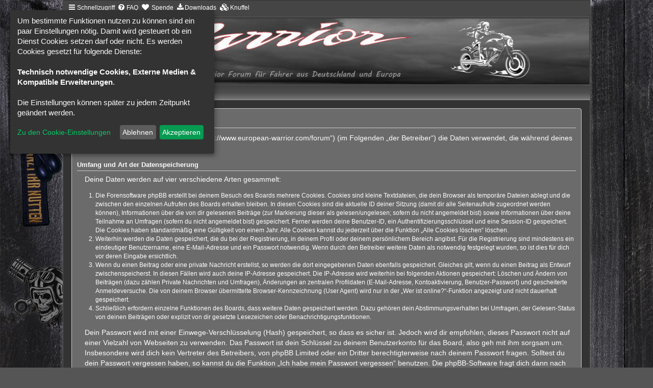

--- FILE ---
content_type: text/css
request_url: https://www.european-warrior.com/forum/styles/Carbon/theme/stylesheet.css?assets_version=895
body_size: 687
content:
/*  phpBB3 Style Sheet
    --------------------------------------------------------------
	Style name:			Carbon
	Based on style:		prosilver (the default phpBB 3.3.x style)
	Original author:	Tom Beddard ( http://www.subblue.com/ )
	Modified by:		Joyce&Luna ( https://phpbb-style-design.de/ )
    --------------------------------------------------------------
*/

@import url("normalize.css?v=1.3.8");
@import url("base.css?v=1.3.8");
@import url("utilities.css?v=1.3.8");
@import url("common.css?v=1.3.8");
@import url("links.css?v=1.3.8");
@import url("content.css?v=1.3.8");
@import url("buttons.css?v=1.3.8");
@import url("cp.css?v=1.3.8");
@import url("forms.css?v=1.3.8");
@import url("icons.css?v=1.3.8");
@import url("colours.css?v=1.3.8");
@import url("carbon.css?v=1.3.8");


--- FILE ---
content_type: text/css
request_url: https://www.european-warrior.com/forum/ext/dmzx/customindexpage/styles/all/theme/customindexpage.css?assets_version=895
body_size: 37
content:
#page-header {
	display: none !important;
}

.copyright {
	display: none !important;
}

li.rightside {
	display: none !important;
}


--- FILE ---
content_type: text/css
request_url: https://www.european-warrior.com/forum/ext/dmzx/downloadsystem/styles/prosilver/theme/downloadsystem.css?assets_version=895
body_size: 1175
content:
td.eds-title {
	width: 25%;
	overflow: hidden;
	text-align: left;
	line-height: 2.2em;
	font-size: 1.1em;
}

td.eds-version {
	width: 5%;
	min-width: 60px;
	overflow: hidden;
	text-align: center;
	line-height: 2.2em;
	font-size: 1.1em;
}

td.eds-desc {
	width: 35%;
	overflow: hidden;
	margin-left: 2px;
	margin-right: 2px;
	text-align: left;
	line-height: 1.2em;
	font-size: 1.1em;
}

td.eds-desc-small {
	width: 30%;
	margin-left: 2px;
	margin-right: 2px;
	text-align: left;
	line-height: 1.2em;
	font-size: 1.1em;
}

td.eds-count {
	width: 10%;
	overflow: hidden;
	text-align: center;
	font-size: 1.1em;
}

td.eds-cost {
	width: 8%;
	min-width: 100px;
	overflow: hidden;
	text-align: center;
	font-size: 1.1em;
}

td.eds-filesize {
	width: 8%;
	min-width: 60px;
	overflow: hidden;
	text-align: center;
	line-height: 1.2em;
	font-size: 1.1em;
}

td.eds-dl {
	width: 68px;
	min-width: 60px;
	text-align: center;
	font-size: 1.1em;
	
}

.eds-ext{
	display: block;
    font-size: 10px;
    margin-top: 15px;
    text-align: center;
}

td.eds-lastpost {
	width: 30%;
	min-width: 60px;
	text-align: left;
	font-size: 1.1em;
}

div.eds-legend {
	text-align: center;
	vertical-align: middle;
	line-height: 1.2em;
	font-size: 1.1em;
}

.forumtitlex {
    padding-top: 12px;
}


--- FILE ---
content_type: text/css
request_url: https://www.european-warrior.com/forum/ext/waldkatze/attachments_list/styles/all/theme/attachments_list.css?assets_version=895
body_size: 92
content:
/* 
  waldkatze ATTACHMENTS-LIST CSS Document 
  --------------------------------------- */

/* Header-Link */
.icon-download {background-image: url("./images/icon_download.gif");}


--- FILE ---
content_type: text/css
request_url: https://www.european-warrior.com/forum/ext/origin/coloredpostheader/styles/all/theme/stylesheet.css?assets_version=895
body_size: 60
content:
/*  Origin - Colored Post Header for Prosilver */

.postheader {
	height: 4px;
	border-radius: 5px 5px 0 0;
}

.post {
	border-radius: 0 0 5px 5px;     
}